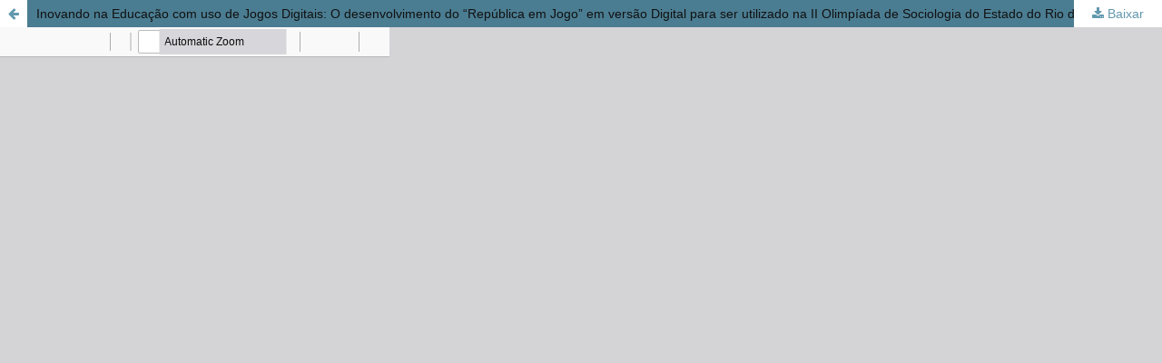

--- FILE ---
content_type: text/html; charset=utf-8
request_url: https://sol.sbc.org.br/index.php/sbgames_estendido/article/view/27894/27704
body_size: 4265
content:


<!DOCTYPE html>
<html lang="pt-BR" xml:lang="pt-BR">
<head>
	<meta http-equiv="Content-Type" content="text/html; charset=utf-8" />
	<meta name="viewport" content="width=device-width, initial-scale=1.0">
	<title>Vista do  Inovando na Educação com uso de Jogos Digitais: O desenvolvimento do “República em Jogo” em versão Digital para ser utilizado na II Olimpíada de Sociologia do Estado do Rio de Janeiro</title>

	
<meta name="generator" content=" ">
	<link rel="stylesheet" href="https://sol.sbc.org.br/index.php/sbgames_estendido/$$$call$$$/page/page/css?name=stylesheet" type="text/css" /><link rel="stylesheet" href="//fonts.googleapis.com/css?family=Montserrat:400,700|Noto+Serif:400,400i,700,700i" type="text/css" /><link rel="stylesheet" href="https://sol.sbc.org.br/public/site/sitestyle.css" type="text/css" /><link rel="stylesheet" href="https://sol.sbc.org.br/public/journals/127/styleSheet.css" type="text/css" />
	<script src="//ajax.googleapis.com/ajax/libs/jquery/1.11.0/jquery.min.js" type="text/javascript"></script><script src="//ajax.googleapis.com/ajax/libs/jqueryui/1.11.0/jquery-ui.min.js" type="text/javascript"></script><script src="https://sol.sbc.org.br/lib/pkp/js/lib/jquery/plugins/jquery.tag-it.js" type="text/javascript"></script><script src="https://sol.sbc.org.br/plugins/themes/default/js/main.js" type="text/javascript"></script><script src="https://sol.sbc.org.br/js/plugins/citationFormats.js" type="text/javascript"></script><script type="text/javascript">
(function(i,s,o,g,r,a,m){i['GoogleAnalyticsObject']=r;i[r]=i[r]||function(){
(i[r].q=i[r].q||[]).push(arguments)},i[r].l=1*new Date();a=s.createElement(o),
m=s.getElementsByTagName(o)[0];a.async=1;a.src=g;m.parentNode.insertBefore(a,m)
})(window,document,'script','https://www.google-analytics.com/analytics.js','ga');

ga('create', 'UA-172316539-1', 'auto');
ga('send', 'pageview');
</script>
</head>
<body class="pkp_page_article pkp_op_view">

		<header class="header_view">

		<a href="https://sol.sbc.org.br/index.php/sbgames_estendido/article/view/27894" class="return">
			<span class="pkp_screen_reader">
									Voltar aos Detalhes do Artigo
							</span>
		</a>

		<a href="https://sol.sbc.org.br/index.php/sbgames_estendido/article/view/27894" class="title">
			 Inovando na Educação com uso de Jogos Digitais: O desenvolvimento do “República em Jogo” em versão Digital para ser utilizado na II Olimpíada de Sociologia do Estado do Rio de Janeiro
		</a>

		<a href="https://sol.sbc.org.br/index.php/sbgames_estendido/article/download/27894/27704/" class="download" download>
			<span class="label">
				Baixar
			</span>
			<span class="pkp_screen_reader">
				##common.downloadPdf##
			</span>
		</a>

	</header>

	<script type="text/javascript" src="https://sol.sbc.org.br/plugins/generic/pdfJsViewer/pdf.js/build/pdf.js"></script>
	<script type="text/javascript">
		
			$(document).ready(function() {
				PDFJS.workerSrc='https://sol.sbc.org.br/plugins/generic/pdfJsViewer/pdf.js/build/pdf.worker.js';
				PDFJS.getDocument('https://sol.sbc.org.br/index.php/sbgames_estendido/article/download/27894/27704/').then(function(pdf) {
					// Using promise to fetch the page
					pdf.getPage(1).then(function(page) {
						var pdfCanvasContainer = $('#pdfCanvasContainer');
						var canvas = document.getElementById('pdfCanvas');
						canvas.height = pdfCanvasContainer.height();
						canvas.width = pdfCanvasContainer.width()-2; // 1px border each side
						var viewport = page.getViewport(canvas.width / page.getViewport(1.0).width);
						var context = canvas.getContext('2d');
						var renderContext = {
							canvasContext: context,
							viewport: viewport
						};
						page.render(renderContext);
					});
				});
			});
		
	</script>
	<script type="text/javascript" src="https://sol.sbc.org.br/plugins/generic/pdfJsViewer/pdf.js/web/viewer.js"></script>

	<div id="pdfCanvasContainer">
		<iframe src="https://sol.sbc.org.br/plugins/generic/pdfJsViewer/pdf.js/web/viewer.html?file=https%3A%2F%2Fsol.sbc.org.br%2Findex.php%2Fsbgames_estendido%2Farticle%2Fdownload%2F27894%2F27704%2F" width="100%" height="100%" style="min-height: 500px;" allowfullscreen webkitallowfullscreen></iframe>
	</div>
	
</body>
</html>